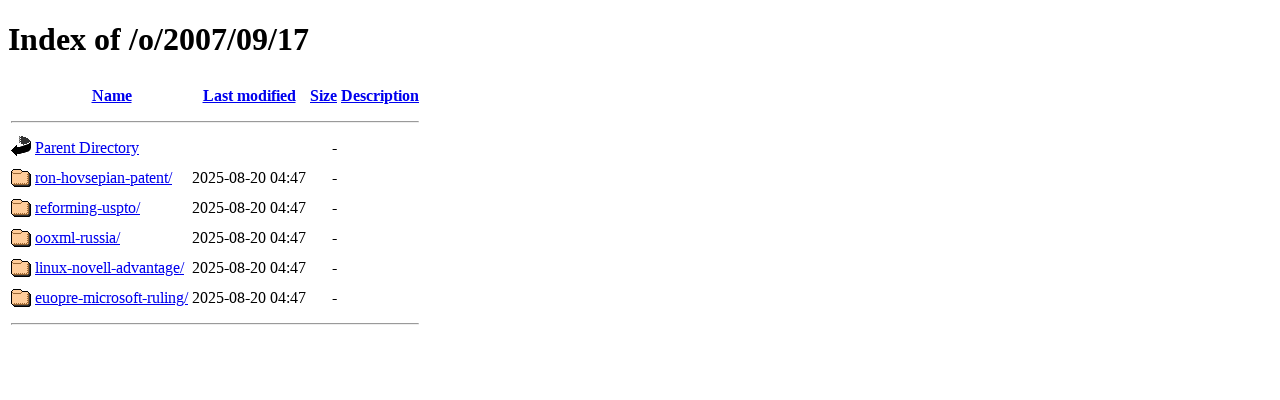

--- FILE ---
content_type: text/html;charset=UTF-8
request_url: http://techrights.org/o/2007/09/17/?C=S;O=D
body_size: 514
content:
<!DOCTYPE HTML PUBLIC "-//W3C//DTD HTML 4.01//EN" "http://www.w3.org/TR/html4/strict.dtd">
<html>
 <head>
  <title>Index of /o/2007/09/17</title>
 </head>
 <body>
<h1>Index of /o/2007/09/17</h1>
  <table>
   <tr><th valign="top"><img src="/icons/blank.gif" alt="[ICO]"></th><th><a href="?C=N;O=A">Name</a></th><th><a href="?C=M;O=A">Last modified</a></th><th><a href="?C=S;O=A">Size</a></th><th><a href="?C=D;O=A">Description</a></th></tr>
   <tr><th colspan="5"><hr></th></tr>
<tr><td valign="top"><img src="/icons/back.gif" alt="[PARENTDIR]"></td><td><a href="/o/2007/09/">Parent Directory</a></td><td>&nbsp;</td><td align="right">  - </td><td>&nbsp;</td></tr>
<tr><td valign="top"><img src="/icons/folder.gif" alt="[DIR]"></td><td><a href="ron-hovsepian-patent/">ron-hovsepian-patent/</a></td><td align="right">2025-08-20 04:47  </td><td align="right">  - </td><td>&nbsp;</td></tr>
<tr><td valign="top"><img src="/icons/folder.gif" alt="[DIR]"></td><td><a href="reforming-uspto/">reforming-uspto/</a></td><td align="right">2025-08-20 04:47  </td><td align="right">  - </td><td>&nbsp;</td></tr>
<tr><td valign="top"><img src="/icons/folder.gif" alt="[DIR]"></td><td><a href="ooxml-russia/">ooxml-russia/</a></td><td align="right">2025-08-20 04:47  </td><td align="right">  - </td><td>&nbsp;</td></tr>
<tr><td valign="top"><img src="/icons/folder.gif" alt="[DIR]"></td><td><a href="linux-novell-advantage/">linux-novell-advantage/</a></td><td align="right">2025-08-20 04:47  </td><td align="right">  - </td><td>&nbsp;</td></tr>
<tr><td valign="top"><img src="/icons/folder.gif" alt="[DIR]"></td><td><a href="euopre-microsoft-ruling/">euopre-microsoft-ruling/</a></td><td align="right">2025-08-20 04:47  </td><td align="right">  - </td><td>&nbsp;</td></tr>
   <tr><th colspan="5"><hr></th></tr>
</table>
</body></html>
